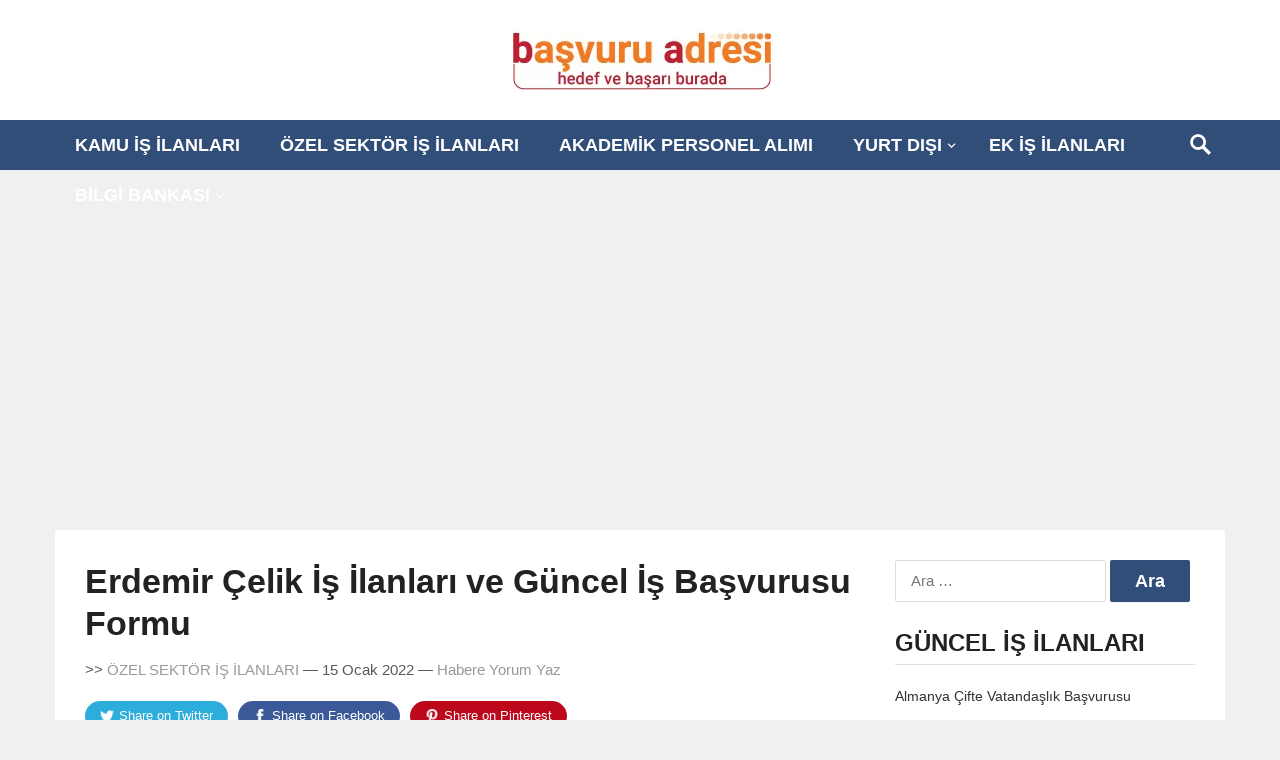

--- FILE ---
content_type: text/html; charset=UTF-8
request_url: https://www.basvuruadresi.net/erdemir-celik-is-ilanlari-ve-guncel-is-basvurusu-formu/
body_size: 17332
content:
<!DOCTYPE html>
<html lang="tr">
<head>

<!-- Global site tag (gtag.js) - Google Analytics -->
<script async src="https://www.googletagmanager.com/gtag/js?id=G-F86JH28RRT"></script>
<script>
  window.dataLayer = window.dataLayer || [];
  function gtag(){dataLayer.push(arguments);}
  gtag('js', new Date());

  gtag('config', 'G-F86JH28RRT');
</script>	

	
	<!-- Yandex.Metrika counter -->
<script type="text/javascript" >
   (function(m,e,t,r,i,k,a){m[i]=m[i]||function(){(m[i].a=m[i].a||[]).push(arguments)};
   m[i].l=1*new Date();k=e.createElement(t),a=e.getElementsByTagName(t)[0],k.async=1,k.src=r,a.parentNode.insertBefore(k,a)})
   (window, document, "script", "https://mc.yandex.ru/metrika/tag.js", "ym");

   ym(85375060, "init", {
        clickmap:true,
        trackLinks:true,
        accurateTrackBounce:true,
        webvisor:true
   });
</script>
<noscript><div><img src="https://mc.yandex.ru/watch/85375060" alt="" width="1" height="1"></div></noscript>
<!-- /Yandex.Metrika counter -->
	
	
	

<script data-ad-client="ca-pub-8941606839737064" async src="https://pagead2.googlesyndication.com/pagead/js/adsbygoogle.js"></script>
	
<meta charset="UTF-8">
<meta name="viewport" content="width=device-width, initial-scale=1">
<meta http-equiv="X-UA-Compatible" content="IE=edge">
<meta name="HandheldFriendly" content="true">
<meta name="google-site-verification" content="os2NuqrNwrmJ1nRbUeBEV105tbOO4yll3aJ6bWo1MbQ" />
<meta name="msvalidate.01" content="6449440F6E0CD6AC5491974830CCB733" />
<meta name="yandex-verification" content="de04a19692e109da" />
<link rel="profile" href="https://gmpg.org/xfn/11">
<link rel="icon" type="image/png" href="https://www.basvuruadresi.net/wp-content/uploads/2019/04/favicon1.ico" />
<meta name='robots' content='index, follow, max-image-preview:large, max-snippet:-1, max-video-preview:-1' />

	<!-- This site is optimized with the Yoast SEO plugin v20.2.1 - https://yoast.com/wordpress/plugins/seo/ -->
	<title>Erdemir Çelik İş İlanları ve Güncel İş Başvurusu Formu</title>
	<meta name="description" content="Erdemir Çelik İş İlanları ve Güncel İş Başvurusu Formu Erdemir insan kaynakları, açık pozisyonlar, personel alımı ve staj başvurusu imkanı." />
	<link rel="canonical" href="https://www.basvuruadresi.net/erdemir-celik-is-ilanlari-ve-guncel-is-basvurusu-formu/" />
	<meta property="og:locale" content="tr_TR" />
	<meta property="og:type" content="article" />
	<meta property="og:title" content="Erdemir Çelik İş İlanları ve Güncel İş Başvurusu Formu" />
	<meta property="og:description" content="Erdemir Çelik İş İlanları ve Güncel İş Başvurusu Formu Erdemir insan kaynakları, açık pozisyonlar, personel alımı ve staj başvurusu imkanı." />
	<meta property="og:url" content="https://www.basvuruadresi.net/erdemir-celik-is-ilanlari-ve-guncel-is-basvurusu-formu/" />
	<meta property="og:site_name" content="BasvuruAdresi.net" />
	<meta property="article:published_time" content="2022-01-15T18:26:33+00:00" />
	<meta property="article:modified_time" content="2022-02-02T09:30:34+00:00" />
	<meta property="og:image" content="https://www.basvuruadresi.net/wp-content/uploads/2022/01/erdemir-celik-is-ilanlari-ve-guncel-is-basvurusu-formu.jpg" />
	<meta property="og:image:width" content="500" />
	<meta property="og:image:height" content="300" />
	<meta property="og:image:type" content="image/jpeg" />
	<meta name="author" content="admin" />
	<meta name="twitter:card" content="summary_large_image" />
	<meta name="twitter:label1" content="Yazan:" />
	<meta name="twitter:data1" content="admin" />
	<meta name="twitter:label2" content="Tahmini okuma süresi" />
	<meta name="twitter:data2" content="3 dakika" />
	<script type="application/ld+json" class="yoast-schema-graph">{"@context":"https://schema.org","@graph":[{"@type":"Article","@id":"https://www.basvuruadresi.net/erdemir-celik-is-ilanlari-ve-guncel-is-basvurusu-formu/#article","isPartOf":{"@id":"https://www.basvuruadresi.net/erdemir-celik-is-ilanlari-ve-guncel-is-basvurusu-formu/"},"author":{"name":"admin","@id":"https://www.basvuruadresi.net/#/schema/person/385bd653a84a6a230d2d0a25bea205f5"},"headline":"Erdemir Çelik İş İlanları ve Güncel İş Başvurusu Formu","datePublished":"2022-01-15T18:26:33+00:00","dateModified":"2022-02-02T09:30:34+00:00","mainEntityOfPage":{"@id":"https://www.basvuruadresi.net/erdemir-celik-is-ilanlari-ve-guncel-is-basvurusu-formu/"},"wordCount":652,"commentCount":0,"publisher":{"@id":"https://www.basvuruadresi.net/#organization"},"image":{"@id":"https://www.basvuruadresi.net/erdemir-celik-is-ilanlari-ve-guncel-is-basvurusu-formu/#primaryimage"},"thumbnailUrl":"https://www.basvuruadresi.net/wp-content/uploads/2022/01/erdemir-celik-is-ilanlari-ve-guncel-is-basvurusu-formu.jpg","keywords":["Erdemir Çelik","Erdemir Çelik İş İlanları","Erdemir İş Başvurusu"],"articleSection":["ÖZEL SEKTÖR İŞ İLANLARI"],"inLanguage":"tr","potentialAction":[{"@type":"CommentAction","name":"Comment","target":["https://www.basvuruadresi.net/erdemir-celik-is-ilanlari-ve-guncel-is-basvurusu-formu/#respond"]}]},{"@type":"WebPage","@id":"https://www.basvuruadresi.net/erdemir-celik-is-ilanlari-ve-guncel-is-basvurusu-formu/","url":"https://www.basvuruadresi.net/erdemir-celik-is-ilanlari-ve-guncel-is-basvurusu-formu/","name":"Erdemir Çelik İş İlanları ve Güncel İş Başvurusu Formu","isPartOf":{"@id":"https://www.basvuruadresi.net/#website"},"primaryImageOfPage":{"@id":"https://www.basvuruadresi.net/erdemir-celik-is-ilanlari-ve-guncel-is-basvurusu-formu/#primaryimage"},"image":{"@id":"https://www.basvuruadresi.net/erdemir-celik-is-ilanlari-ve-guncel-is-basvurusu-formu/#primaryimage"},"thumbnailUrl":"https://www.basvuruadresi.net/wp-content/uploads/2022/01/erdemir-celik-is-ilanlari-ve-guncel-is-basvurusu-formu.jpg","datePublished":"2022-01-15T18:26:33+00:00","dateModified":"2022-02-02T09:30:34+00:00","description":"Erdemir Çelik İş İlanları ve Güncel İş Başvurusu Formu Erdemir insan kaynakları, açık pozisyonlar, personel alımı ve staj başvurusu imkanı.","breadcrumb":{"@id":"https://www.basvuruadresi.net/erdemir-celik-is-ilanlari-ve-guncel-is-basvurusu-formu/#breadcrumb"},"inLanguage":"tr","potentialAction":[{"@type":"ReadAction","target":["https://www.basvuruadresi.net/erdemir-celik-is-ilanlari-ve-guncel-is-basvurusu-formu/"]}]},{"@type":"ImageObject","inLanguage":"tr","@id":"https://www.basvuruadresi.net/erdemir-celik-is-ilanlari-ve-guncel-is-basvurusu-formu/#primaryimage","url":"https://www.basvuruadresi.net/wp-content/uploads/2022/01/erdemir-celik-is-ilanlari-ve-guncel-is-basvurusu-formu.jpg","contentUrl":"https://www.basvuruadresi.net/wp-content/uploads/2022/01/erdemir-celik-is-ilanlari-ve-guncel-is-basvurusu-formu.jpg","width":500,"height":300,"caption":"erdemir celik is ilanlari ve guncel is basvurusu formu"},{"@type":"BreadcrumbList","@id":"https://www.basvuruadresi.net/erdemir-celik-is-ilanlari-ve-guncel-is-basvurusu-formu/#breadcrumb","itemListElement":[{"@type":"ListItem","position":1,"name":"Ana sayfa","item":"https://www.basvuruadresi.net/"},{"@type":"ListItem","position":2,"name":"Erdemir Çelik İş İlanları ve Güncel İş Başvurusu Formu"}]},{"@type":"WebSite","@id":"https://www.basvuruadresi.net/#website","url":"https://www.basvuruadresi.net/","name":"BasvuruAdresi.net","description":"Güncel İş İlanları ve Personel Alımı Haberleri","publisher":{"@id":"https://www.basvuruadresi.net/#organization"},"potentialAction":[{"@type":"SearchAction","target":{"@type":"EntryPoint","urlTemplate":"https://www.basvuruadresi.net/?s={search_term_string}"},"query-input":"required name=search_term_string"}],"inLanguage":"tr"},{"@type":"Organization","@id":"https://www.basvuruadresi.net/#organization","name":"BasvuruAdresi","url":"https://www.basvuruadresi.net/","logo":{"@type":"ImageObject","inLanguage":"tr","@id":"https://www.basvuruadresi.net/#/schema/logo/image/","url":"https://www.basvuruadresi.net/wp-content/uploads/2019/04/logo-1.png","contentUrl":"https://www.basvuruadresi.net/wp-content/uploads/2019/04/logo-1.png","width":258,"height":60,"caption":"BasvuruAdresi"},"image":{"@id":"https://www.basvuruadresi.net/#/schema/logo/image/"}},{"@type":"Person","@id":"https://www.basvuruadresi.net/#/schema/person/385bd653a84a6a230d2d0a25bea205f5","name":"admin","image":{"@type":"ImageObject","inLanguage":"tr","@id":"https://www.basvuruadresi.net/#/schema/person/image/","url":"https://secure.gravatar.com/avatar/e212e4fec3e3194dcd5ce164082c37de?s=96&d=mm&r=g","contentUrl":"https://secure.gravatar.com/avatar/e212e4fec3e3194dcd5ce164082c37de?s=96&d=mm&r=g","caption":"admin"}}]}</script>
	<!-- / Yoast SEO plugin. -->


                <script id="omgf-pro-remove-async-google-fonts" type="text/javascript" src="[data-uri]"></script>

<link rel="alternate" type="application/rss+xml" title="BasvuruAdresi.net &raquo; beslemesi" href="https://www.basvuruadresi.net/feed/" />
<link rel="alternate" type="application/rss+xml" title="BasvuruAdresi.net &raquo; yorum beslemesi" href="https://www.basvuruadresi.net/comments/feed/" />
<link rel="alternate" type="application/rss+xml" title="BasvuruAdresi.net &raquo; Erdemir Çelik İş İlanları ve Güncel İş Başvurusu Formu yorum beslemesi" href="https://www.basvuruadresi.net/erdemir-celik-is-ilanlari-ve-guncel-is-basvurusu-formu/feed/" />
<script type="text/javascript">
window._wpemojiSettings = {"baseUrl":"https:\/\/s.w.org\/images\/core\/emoji\/14.0.0\/72x72\/","ext":".png","svgUrl":"https:\/\/s.w.org\/images\/core\/emoji\/14.0.0\/svg\/","svgExt":".svg","source":{"concatemoji":"https:\/\/www.basvuruadresi.net\/wp-includes\/js\/wp-emoji-release.min.js?ver=8e46d08663ae7c89ac952b5b1289b88f"}};
/*! This file is auto-generated */
!function(e,a,t){var n,r,o,i=a.createElement("canvas"),p=i.getContext&&i.getContext("2d");function s(e,t){var a=String.fromCharCode,e=(p.clearRect(0,0,i.width,i.height),p.fillText(a.apply(this,e),0,0),i.toDataURL());return p.clearRect(0,0,i.width,i.height),p.fillText(a.apply(this,t),0,0),e===i.toDataURL()}function c(e){var t=a.createElement("script");t.src=e,t.defer=t.type="text/javascript",a.getElementsByTagName("head")[0].appendChild(t)}for(o=Array("flag","emoji"),t.supports={everything:!0,everythingExceptFlag:!0},r=0;r<o.length;r++)t.supports[o[r]]=function(e){if(p&&p.fillText)switch(p.textBaseline="top",p.font="600 32px Arial",e){case"flag":return s([127987,65039,8205,9895,65039],[127987,65039,8203,9895,65039])?!1:!s([55356,56826,55356,56819],[55356,56826,8203,55356,56819])&&!s([55356,57332,56128,56423,56128,56418,56128,56421,56128,56430,56128,56423,56128,56447],[55356,57332,8203,56128,56423,8203,56128,56418,8203,56128,56421,8203,56128,56430,8203,56128,56423,8203,56128,56447]);case"emoji":return!s([129777,127995,8205,129778,127999],[129777,127995,8203,129778,127999])}return!1}(o[r]),t.supports.everything=t.supports.everything&&t.supports[o[r]],"flag"!==o[r]&&(t.supports.everythingExceptFlag=t.supports.everythingExceptFlag&&t.supports[o[r]]);t.supports.everythingExceptFlag=t.supports.everythingExceptFlag&&!t.supports.flag,t.DOMReady=!1,t.readyCallback=function(){t.DOMReady=!0},t.supports.everything||(n=function(){t.readyCallback()},a.addEventListener?(a.addEventListener("DOMContentLoaded",n,!1),e.addEventListener("load",n,!1)):(e.attachEvent("onload",n),a.attachEvent("onreadystatechange",function(){"complete"===a.readyState&&t.readyCallback()})),(e=t.source||{}).concatemoji?c(e.concatemoji):e.wpemoji&&e.twemoji&&(c(e.twemoji),c(e.wpemoji)))}(window,document,window._wpemojiSettings);
</script>
<style type="text/css">
img.wp-smiley,
img.emoji {
	display: inline !important;
	border: none !important;
	box-shadow: none !important;
	height: 1em !important;
	width: 1em !important;
	margin: 0 0.07em !important;
	vertical-align: -0.1em !important;
	background: none !important;
	padding: 0 !important;
}
</style>
	<link rel='stylesheet' id='wp-block-library-css' href='https://www.basvuruadresi.net/wp-includes/css/dist/block-library/style.min.css?ver=8e46d08663ae7c89ac952b5b1289b88f' type='text/css' media='all' />
<link rel='stylesheet' id='classic-theme-styles-css' href='https://www.basvuruadresi.net/wp-includes/css/classic-themes.min.css?ver=1' type='text/css' media='all' />
<style id='global-styles-inline-css' type='text/css'>
body{--wp--preset--color--black: #000000;--wp--preset--color--cyan-bluish-gray: #abb8c3;--wp--preset--color--white: #ffffff;--wp--preset--color--pale-pink: #f78da7;--wp--preset--color--vivid-red: #cf2e2e;--wp--preset--color--luminous-vivid-orange: #ff6900;--wp--preset--color--luminous-vivid-amber: #fcb900;--wp--preset--color--light-green-cyan: #7bdcb5;--wp--preset--color--vivid-green-cyan: #00d084;--wp--preset--color--pale-cyan-blue: #8ed1fc;--wp--preset--color--vivid-cyan-blue: #0693e3;--wp--preset--color--vivid-purple: #9b51e0;--wp--preset--gradient--vivid-cyan-blue-to-vivid-purple: linear-gradient(135deg,rgba(6,147,227,1) 0%,rgb(155,81,224) 100%);--wp--preset--gradient--light-green-cyan-to-vivid-green-cyan: linear-gradient(135deg,rgb(122,220,180) 0%,rgb(0,208,130) 100%);--wp--preset--gradient--luminous-vivid-amber-to-luminous-vivid-orange: linear-gradient(135deg,rgba(252,185,0,1) 0%,rgba(255,105,0,1) 100%);--wp--preset--gradient--luminous-vivid-orange-to-vivid-red: linear-gradient(135deg,rgba(255,105,0,1) 0%,rgb(207,46,46) 100%);--wp--preset--gradient--very-light-gray-to-cyan-bluish-gray: linear-gradient(135deg,rgb(238,238,238) 0%,rgb(169,184,195) 100%);--wp--preset--gradient--cool-to-warm-spectrum: linear-gradient(135deg,rgb(74,234,220) 0%,rgb(151,120,209) 20%,rgb(207,42,186) 40%,rgb(238,44,130) 60%,rgb(251,105,98) 80%,rgb(254,248,76) 100%);--wp--preset--gradient--blush-light-purple: linear-gradient(135deg,rgb(255,206,236) 0%,rgb(152,150,240) 100%);--wp--preset--gradient--blush-bordeaux: linear-gradient(135deg,rgb(254,205,165) 0%,rgb(254,45,45) 50%,rgb(107,0,62) 100%);--wp--preset--gradient--luminous-dusk: linear-gradient(135deg,rgb(255,203,112) 0%,rgb(199,81,192) 50%,rgb(65,88,208) 100%);--wp--preset--gradient--pale-ocean: linear-gradient(135deg,rgb(255,245,203) 0%,rgb(182,227,212) 50%,rgb(51,167,181) 100%);--wp--preset--gradient--electric-grass: linear-gradient(135deg,rgb(202,248,128) 0%,rgb(113,206,126) 100%);--wp--preset--gradient--midnight: linear-gradient(135deg,rgb(2,3,129) 0%,rgb(40,116,252) 100%);--wp--preset--duotone--dark-grayscale: url('#wp-duotone-dark-grayscale');--wp--preset--duotone--grayscale: url('#wp-duotone-grayscale');--wp--preset--duotone--purple-yellow: url('#wp-duotone-purple-yellow');--wp--preset--duotone--blue-red: url('#wp-duotone-blue-red');--wp--preset--duotone--midnight: url('#wp-duotone-midnight');--wp--preset--duotone--magenta-yellow: url('#wp-duotone-magenta-yellow');--wp--preset--duotone--purple-green: url('#wp-duotone-purple-green');--wp--preset--duotone--blue-orange: url('#wp-duotone-blue-orange');--wp--preset--font-size--small: 13px;--wp--preset--font-size--medium: 20px;--wp--preset--font-size--large: 36px;--wp--preset--font-size--x-large: 42px;--wp--preset--spacing--20: 0.44rem;--wp--preset--spacing--30: 0.67rem;--wp--preset--spacing--40: 1rem;--wp--preset--spacing--50: 1.5rem;--wp--preset--spacing--60: 2.25rem;--wp--preset--spacing--70: 3.38rem;--wp--preset--spacing--80: 5.06rem;}:where(.is-layout-flex){gap: 0.5em;}body .is-layout-flow > .alignleft{float: left;margin-inline-start: 0;margin-inline-end: 2em;}body .is-layout-flow > .alignright{float: right;margin-inline-start: 2em;margin-inline-end: 0;}body .is-layout-flow > .aligncenter{margin-left: auto !important;margin-right: auto !important;}body .is-layout-constrained > .alignleft{float: left;margin-inline-start: 0;margin-inline-end: 2em;}body .is-layout-constrained > .alignright{float: right;margin-inline-start: 2em;margin-inline-end: 0;}body .is-layout-constrained > .aligncenter{margin-left: auto !important;margin-right: auto !important;}body .is-layout-constrained > :where(:not(.alignleft):not(.alignright):not(.alignfull)){max-width: var(--wp--style--global--content-size);margin-left: auto !important;margin-right: auto !important;}body .is-layout-constrained > .alignwide{max-width: var(--wp--style--global--wide-size);}body .is-layout-flex{display: flex;}body .is-layout-flex{flex-wrap: wrap;align-items: center;}body .is-layout-flex > *{margin: 0;}:where(.wp-block-columns.is-layout-flex){gap: 2em;}.has-black-color{color: var(--wp--preset--color--black) !important;}.has-cyan-bluish-gray-color{color: var(--wp--preset--color--cyan-bluish-gray) !important;}.has-white-color{color: var(--wp--preset--color--white) !important;}.has-pale-pink-color{color: var(--wp--preset--color--pale-pink) !important;}.has-vivid-red-color{color: var(--wp--preset--color--vivid-red) !important;}.has-luminous-vivid-orange-color{color: var(--wp--preset--color--luminous-vivid-orange) !important;}.has-luminous-vivid-amber-color{color: var(--wp--preset--color--luminous-vivid-amber) !important;}.has-light-green-cyan-color{color: var(--wp--preset--color--light-green-cyan) !important;}.has-vivid-green-cyan-color{color: var(--wp--preset--color--vivid-green-cyan) !important;}.has-pale-cyan-blue-color{color: var(--wp--preset--color--pale-cyan-blue) !important;}.has-vivid-cyan-blue-color{color: var(--wp--preset--color--vivid-cyan-blue) !important;}.has-vivid-purple-color{color: var(--wp--preset--color--vivid-purple) !important;}.has-black-background-color{background-color: var(--wp--preset--color--black) !important;}.has-cyan-bluish-gray-background-color{background-color: var(--wp--preset--color--cyan-bluish-gray) !important;}.has-white-background-color{background-color: var(--wp--preset--color--white) !important;}.has-pale-pink-background-color{background-color: var(--wp--preset--color--pale-pink) !important;}.has-vivid-red-background-color{background-color: var(--wp--preset--color--vivid-red) !important;}.has-luminous-vivid-orange-background-color{background-color: var(--wp--preset--color--luminous-vivid-orange) !important;}.has-luminous-vivid-amber-background-color{background-color: var(--wp--preset--color--luminous-vivid-amber) !important;}.has-light-green-cyan-background-color{background-color: var(--wp--preset--color--light-green-cyan) !important;}.has-vivid-green-cyan-background-color{background-color: var(--wp--preset--color--vivid-green-cyan) !important;}.has-pale-cyan-blue-background-color{background-color: var(--wp--preset--color--pale-cyan-blue) !important;}.has-vivid-cyan-blue-background-color{background-color: var(--wp--preset--color--vivid-cyan-blue) !important;}.has-vivid-purple-background-color{background-color: var(--wp--preset--color--vivid-purple) !important;}.has-black-border-color{border-color: var(--wp--preset--color--black) !important;}.has-cyan-bluish-gray-border-color{border-color: var(--wp--preset--color--cyan-bluish-gray) !important;}.has-white-border-color{border-color: var(--wp--preset--color--white) !important;}.has-pale-pink-border-color{border-color: var(--wp--preset--color--pale-pink) !important;}.has-vivid-red-border-color{border-color: var(--wp--preset--color--vivid-red) !important;}.has-luminous-vivid-orange-border-color{border-color: var(--wp--preset--color--luminous-vivid-orange) !important;}.has-luminous-vivid-amber-border-color{border-color: var(--wp--preset--color--luminous-vivid-amber) !important;}.has-light-green-cyan-border-color{border-color: var(--wp--preset--color--light-green-cyan) !important;}.has-vivid-green-cyan-border-color{border-color: var(--wp--preset--color--vivid-green-cyan) !important;}.has-pale-cyan-blue-border-color{border-color: var(--wp--preset--color--pale-cyan-blue) !important;}.has-vivid-cyan-blue-border-color{border-color: var(--wp--preset--color--vivid-cyan-blue) !important;}.has-vivid-purple-border-color{border-color: var(--wp--preset--color--vivid-purple) !important;}.has-vivid-cyan-blue-to-vivid-purple-gradient-background{background: var(--wp--preset--gradient--vivid-cyan-blue-to-vivid-purple) !important;}.has-light-green-cyan-to-vivid-green-cyan-gradient-background{background: var(--wp--preset--gradient--light-green-cyan-to-vivid-green-cyan) !important;}.has-luminous-vivid-amber-to-luminous-vivid-orange-gradient-background{background: var(--wp--preset--gradient--luminous-vivid-amber-to-luminous-vivid-orange) !important;}.has-luminous-vivid-orange-to-vivid-red-gradient-background{background: var(--wp--preset--gradient--luminous-vivid-orange-to-vivid-red) !important;}.has-very-light-gray-to-cyan-bluish-gray-gradient-background{background: var(--wp--preset--gradient--very-light-gray-to-cyan-bluish-gray) !important;}.has-cool-to-warm-spectrum-gradient-background{background: var(--wp--preset--gradient--cool-to-warm-spectrum) !important;}.has-blush-light-purple-gradient-background{background: var(--wp--preset--gradient--blush-light-purple) !important;}.has-blush-bordeaux-gradient-background{background: var(--wp--preset--gradient--blush-bordeaux) !important;}.has-luminous-dusk-gradient-background{background: var(--wp--preset--gradient--luminous-dusk) !important;}.has-pale-ocean-gradient-background{background: var(--wp--preset--gradient--pale-ocean) !important;}.has-electric-grass-gradient-background{background: var(--wp--preset--gradient--electric-grass) !important;}.has-midnight-gradient-background{background: var(--wp--preset--gradient--midnight) !important;}.has-small-font-size{font-size: var(--wp--preset--font-size--small) !important;}.has-medium-font-size{font-size: var(--wp--preset--font-size--medium) !important;}.has-large-font-size{font-size: var(--wp--preset--font-size--large) !important;}.has-x-large-font-size{font-size: var(--wp--preset--font-size--x-large) !important;}
.wp-block-navigation a:where(:not(.wp-element-button)){color: inherit;}
:where(.wp-block-columns.is-layout-flex){gap: 2em;}
.wp-block-pullquote{font-size: 1.5em;line-height: 1.6;}
</style>
<link rel='stylesheet' id='auto-seo-links-css' href='https://www.basvuruadresi.net/wp-content/plugins/auto-seo-links/public/css/auto-seo-links-public.min.css?ver=1.0.2' type='text/css' media='all' />
<link rel='stylesheet' id='contact-form-7-css' href='https://www.basvuruadresi.net/wp-content/plugins/contact-form-7/includes/css/styles.css?ver=5.7.4' type='text/css' media='all' />
<link rel='stylesheet' id='wp-polls-css' href='https://www.basvuruadresi.net/wp-content/plugins/wp-polls/polls-css.css?ver=2.77.0' type='text/css' media='all' />
<style id='wp-polls-inline-css' type='text/css'>
.wp-polls .pollbar {
	margin: 1px;
	font-size: 6px;
	line-height: 8px;
	height: 8px;
	background-image: url('https://www.basvuruadresi.net/wp-content/plugins/wp-polls/images/default/pollbg.gif');
	border: 1px solid #c8c8c8;
}

</style>
<link rel='stylesheet' id='ez-toc-css' href='https://www.basvuruadresi.net/wp-content/plugins/easy-table-of-contents/assets/css/screen.min.css?ver=2.0.45.2' type='text/css' media='all' />
<style id='ez-toc-inline-css' type='text/css'>
div#ez-toc-container p.ez-toc-title {font-size: 120%;}div#ez-toc-container p.ez-toc-title {font-weight: 500;}div#ez-toc-container ul li {font-size: 95%;}div#ez-toc-container nav ul ul li ul li {font-size: %!important;}
.ez-toc-container-direction {direction: ltr;}.ez-toc-counter ul {direction: ltr;counter-reset: item;}.ez-toc-counter nav ul li a::before {content: counter(item, numeric) ". ";margin-right: .2em; counter-increment: item;flex-grow: 0;flex-shrink: 0;float: left;	}.ez-toc-widget-direction {direction: ltr;}.ez-toc-widget-container ul {direction: ltr;counter-reset: item;}.ez-toc-widget-container nav ul li a::before {content: counter(item, numeric) ". ";margin-right: .2em; counter-increment: item;flex-grow: 0;flex-shrink: 0;float: left;	}
</style>
<link rel='stylesheet' id='demo_fonts-css' href='https://cdn-ibfjb.nitrocdn.com/kDkJlYbxBqRryPKKCLguGMFTZSYkCQKm/assets/static/source/rev-97711cd/wp-content/uploads/omgf/demo_fonts/demo_fonts.css?ver=1678180870' type='text/css' media='screen' />
<link rel='stylesheet' id='newsblock_pro-style-css' href='https://www.basvuruadresi.net/wp-content/themes/newsblock-pro/style.css?ver=20180523' type='text/css' media='all' />
<link rel='stylesheet' id='genericons-style-css' href='https://www.basvuruadresi.net/wp-content/themes/newsblock-pro/genericons/genericons.css?ver=8e46d08663ae7c89ac952b5b1289b88f' type='text/css' media='all' />
<link rel='stylesheet' id='slicknav-style-css' href='https://www.basvuruadresi.net/wp-content/themes/newsblock-pro/assets/css/slicknav.css?ver=20170424' type='text/css' media='all' />
<link rel='stylesheet' id='responsive-style-css' href='https://www.basvuruadresi.net/wp-content/themes/newsblock-pro/responsive.css?ver=20170424' type='text/css' media='all' />
<script type='text/javascript' src='https://www.basvuruadresi.net/wp-includes/js/jquery/jquery.min.js?ver=3.6.1' id='jquery-core-js'></script>
<script type='text/javascript' src='https://www.basvuruadresi.net/wp-includes/js/jquery/jquery-migrate.min.js?ver=3.3.2' id='jquery-migrate-js'></script>
<script type='text/javascript' src='https://www.basvuruadresi.net/wp-content/plugins/auto-seo-links/public/js/auto-seo-links-public.min.js?ver=1.0.2' id='auto-seo-links-js'></script>
<script type='text/javascript' id='ez-toc-scroll-scriptjs-js-after'>
jQuery(document).ready(function(){document.querySelectorAll(".ez-toc-section").forEach(t=>{t.setAttribute("ez-toc-data-id","#"+decodeURI(t.getAttribute("id")))}),jQuery("a.ez-toc-link").click(function(){let t=jQuery(this).attr("href"),e=jQuery("#wpadminbar"),i=0;30>30&&(i=30),e.length&&(i+=e.height()),jQuery('[ez-toc-data-id="'+decodeURI(t)+'"]').length>0&&(i=jQuery('[ez-toc-data-id="'+decodeURI(t)+'"]').offset().top-i),jQuery("html, body").animate({scrollTop:i},500)})});
</script>
<link rel="https://api.w.org/" href="https://www.basvuruadresi.net/wp-json/" /><link rel="alternate" type="application/json" href="https://www.basvuruadresi.net/wp-json/wp/v2/posts/2834" /><link rel="EditURI" type="application/rsd+xml" title="RSD" href="https://www.basvuruadresi.net/xmlrpc.php?rsd" />
<link rel="alternate" type="application/json+oembed" href="https://www.basvuruadresi.net/wp-json/oembed/1.0/embed?url=https%3A%2F%2Fwww.basvuruadresi.net%2Ferdemir-celik-is-ilanlari-ve-guncel-is-basvurusu-formu%2F" />
<link rel="alternate" type="text/xml+oembed" href="https://www.basvuruadresi.net/wp-json/oembed/1.0/embed?url=https%3A%2F%2Fwww.basvuruadresi.net%2Ferdemir-celik-is-ilanlari-ve-guncel-is-basvurusu-formu%2F&#038;format=xml" />
<script>document.createElement( "picture" );if(!window.HTMLPictureElement && document.addEventListener) {window.addEventListener("DOMContentLoaded", function() {var s = document.createElement("script");s.src = "https://www.basvuruadresi.net/wp-content/plugins/webp-express/js/picturefill.min.js";document.body.appendChild(s);});}</script><link rel="pingback" href="https://www.basvuruadresi.net/xmlrpc.php"><script id='nitro-telemetry-meta' nitro-exclude>window.NPTelemetryMetadata={missReason: (!window.NITROPACK_STATE ? 'cache not found' : 'hit'),pageType: 'post',}</script><script id='nitro-telemetry'>(()=>{window.NitroPack=window.NitroPack||{coreVersion:"na",isCounted:!1};let e=document.createElement("script");if(e.src="https://nitroscripts.com/lGqZvkZpUuXoLRrPIhGqQMAsQuWxQZNQ",e.async=!0,e.id="nitro-script",document.head.appendChild(e),!window.NitroPack.isCounted){window.NitroPack.isCounted=!0;let t=()=>{navigator.sendBeacon("https://to.getnitropack.com/p",JSON.stringify({siteId:"lGqZvkZpUuXoLRrPIhGqQMAsQuWxQZNQ",url:window.location.href,isOptimized:!!window.IS_NITROPACK,coreVersion:"na",missReason:window.NPTelemetryMetadata?.missReason||"",pageType:window.NPTelemetryMetadata?.pageType||"",isEligibleForOptimization:!!window.NPTelemetryMetadata?.isEligibleForOptimization}))};(()=>{let e=()=>new Promise(e=>{"complete"===document.readyState?e():window.addEventListener("load",e)}),i=()=>new Promise(e=>{document.prerendering?document.addEventListener("prerenderingchange",e,{once:!0}):e()}),a=async()=>{await i(),await e(),t()};a()})(),window.addEventListener("pageshow",e=>{if(e.persisted){let i=document.prerendering||self.performance?.getEntriesByType?.("navigation")[0]?.activationStart>0;"visible"!==document.visibilityState||i||t()}})}})();</script>
<!-- Begin Custom CSS -->
<style type="text/css" id="demo-custom-css">
.primary{font-family:Open Sans Condensed, "MS Sans Serif", sans-serif, "MS Sans Serif", sans-serif;}.secondary{font-family:Open Sans Condensed, "MS Sans Serif", sans-serif, "MS Sans Serif", sans-serif;}
</style>
<!-- End Custom CSS -->
		<style type="text/css" id="wp-custom-css">
			#primary-bar,.btn,.header-search .search-submit,.pagination .page-numbers:hover,.widget_newsletter,button,input[type=button],input[type=reset],input[type=submit]{background-color:#f37a21}.entry-content label,.page-content label{display:inline;font-weight:700}.wp-polls .Buttons{border:1px solid #ebebeb;background-color:#f22613}
.content-loop .entry-meta .entry-block-share img.share-icon{background-color:#595959}.entry-meta{color:#595959}		</style>
		

<style type="text/css" media="all">
	h1,h2,h3,h4,h5,h6,
	.sf-menu li a,
	.pagination .page-numbers,
	button,
	.btn,
	input[type="submit"],
	input[type="reset"],
	input[type="button"] {
		font-family: Open Sans Condensed, "MS Sans Serif", sans-serif;
	}
	body,
	input,
	textarea,
	table,
	.sidebar .widget_ad .widget-title,
	.site-footer .widget_ad .widget-title,
	.content-loop .content-ad .widget-title {
		font-family: Open Sans Condensed, "MS Sans Serif", sans-serif;
	}
	#primary-bar,
	button,
	.btn,
	input[type="submit"],
	input[type="reset"],
	input[type="button"],
	.pagination .page-numbers:hover,
	.widget_newsletter,
	.header-search .search-submit {
		background-color: #314e78;
	}
	
	a:hover,
	.sf-menu li li a:hover,
	.setup-notice p a,
	.pagination .page-numbers.current,
	.entry-related h3 span,
	.entry-tags .edit-link a,
	.author-box .author-meta .author-name a,
	.author-box .author-meta .author-name a:hover,
	.author-box .author-meta .author-desc a,
	.page-content a,
	.entry-content a,
	.page-content a:visited,
	.entry-content a:visited,	
	.comment-author a,
	.comment-content a,
	.comment-reply-title small a:hover,
	.sidebar .widget a,
	.sidebar .widget a:hover,
	.sidebar ul li a:hover,
	.read-more a {
		color: #314e78;
	}
</style>

</head>

<body data-rsssl=1 class="post-template-default single single-post postid-2834 single-format-standard group-blog">	
<div id="page" class="site">

	<header id="masthead" class="site-header clear">

		<div class="site-start clear">

			<div class="container">
			
			<div class="site-branding">

								
				<div id="logo">
					<span class="helper"></span>
					<a href="https://www.basvuruadresi.net/" rel="home">
						<picture><source srcset="https://www.basvuruadresi.net/wp-content/uploads/2021/08/Untitled-1.jpg.webp" type="image/webp"><img src="https://www.basvuruadresi.net/wp-content/uploads/2021/08/Untitled-1.jpg" alt="iş ilanlari" width="258px" height="60px" class="webpexpress-processed"></picture>
					</a>
				</div><!-- #logo -->

				
			</div><!-- .site-branding -->

			<div id="slick-mobile-menu"></div>

			</div><!-- .container -->

		</div><!-- .site-start -->

		<div id="primary-bar" class="clear">

			<div class="container">

			<nav id="primary-nav" class="primary-navigation">

				<div class="menu-header-container"><ul id="primary-menu" class="sf-menu"><li id="menu-item-20" class="menu-item menu-item-type-taxonomy menu-item-object-category menu-item-20"><a href="https://www.basvuruadresi.net/kamu-is-ilanlari/">KAMU İŞ İLANLARI</a></li>
<li id="menu-item-21" class="menu-item menu-item-type-taxonomy menu-item-object-category current-post-ancestor current-menu-parent current-post-parent menu-item-21"><a href="https://www.basvuruadresi.net/ozel-sektor-is-ilanlari/">ÖZEL SEKTÖR İŞ İLANLARI</a></li>
<li id="menu-item-26" class="menu-item menu-item-type-taxonomy menu-item-object-category menu-item-26"><a href="https://www.basvuruadresi.net/akademik-personel-alimi/">AKADEMİK PERSONEL ALIMI</a></li>
<li id="menu-item-2303" class="menu-item menu-item-type-taxonomy menu-item-object-category menu-item-has-children menu-item-2303"><a href="https://www.basvuruadresi.net/yurt-disi/">YURT DIŞI</a>
<ul class="sub-menu">
	<li id="menu-item-2305" class="menu-item menu-item-type-taxonomy menu-item-object-category menu-item-2305"><a href="https://www.basvuruadresi.net/yurt-disi/yurt-disi-is-ilanlari/">YURT DIŞI İŞ İLANLARI</a></li>
</ul>
</li>
<li id="menu-item-22" class="menu-item menu-item-type-taxonomy menu-item-object-category menu-item-22"><a href="https://www.basvuruadresi.net/ek-is-ilanlari/">EK İŞ İLANLARI</a></li>
<li id="menu-item-23" class="menu-item menu-item-type-taxonomy menu-item-object-category menu-item-has-children menu-item-23"><a href="https://www.basvuruadresi.net/bilgi-bankasi/">BİLGİ BANKASI</a>
<ul class="sub-menu">
	<li id="menu-item-24" class="menu-item menu-item-type-taxonomy menu-item-object-category menu-item-24"><a href="https://www.basvuruadresi.net/bilgi-bankasi/kamu-haberleri/">KAMU HABERLERİ</a></li>
	<li id="menu-item-25" class="menu-item menu-item-type-taxonomy menu-item-object-category menu-item-25"><a href="https://www.basvuruadresi.net/bilgi-bankasi/meslekler/">MESLEKLER</a></li>
	<li id="menu-item-28" class="menu-item menu-item-type-taxonomy menu-item-object-category menu-item-28"><a href="https://www.basvuruadresi.net/bilgi-bankasi/mesai-saatleri/">MESAİ SAATLERİ</a></li>
</ul>
</li>
</ul></div>
			</nav><!-- #primary-nav -->

							
				<span class="search-icon">
					<span class="genericon genericon-search"></span>
					<span class="genericon genericon-close"></span>			
				</span>

				

			
				<div class="header-search">
					<form id="searchform" method="get" action="https://www.basvuruadresi.net/">
						<input type="search" name="s" class="search-input" placeholder="İş İlanı Ara." autocomplete="off">
						<button type="submit" class="search-submit">Arama Yap</button>		
					</form>
				</div><!-- .header-search -->

								

			</div><!-- .container -->

		</div><!-- #primary-bar -->		

	</header><!-- #masthead -->

	<div id="happythemes-ad-10" class="header-ad widget_ad ad-widget"><div class="adwidget"><script async src="https://pagead2.googlesyndication.com/pagead/js/adsbygoogle.js"></script>
<!-- esnek-reklam -->
<ins class="adsbygoogle"
     style="display:block"
     data-ad-client="ca-pub-8941606839737064"
     data-ad-slot="6248170734"
     data-ad-format="auto"
     data-full-width-responsive="true"></ins>
<script>
     (adsbygoogle = window.adsbygoogle || []).push({});
</script></div></div>
	<div class="header-space"></div>

	<div id="content" class="site-content container clear">

	<div id="primary" class="content-area">

		<main id="main" class="site-main" >

		
<article id="post-2834" class="post-2834 post type-post status-publish format-standard has-post-thumbnail hentry category-ozel-sektor-is-ilanlari tag-erdemir-celik tag-erdemir-celik-is-ilanlari tag-erdemir-is-basvurusu">
	<header class="entry-header">	
		<h1 class="entry-title">Erdemir Çelik İş İlanları ve Güncel İş Başvurusu Formu</h1>
		<div class="entry-meta clear">

	<span class="entry-category"> &gt;&gt; <a href="https://www.basvuruadresi.net/ozel-sektor-is-ilanlari/" title="View all posts in ÖZEL SEKTÖR İŞ İLANLARI" >ÖZEL SEKTÖR İŞ İLANLARI</a> </span>
	<span class="entry-date"> &#8212; 15 Ocak 2022</span>
	<span class="entry-comment"> &#8212; <a href="https://www.basvuruadresi.net/erdemir-celik-is-ilanlari-ve-guncel-is-basvurusu-formu/#respond" class="comments-link" >Habere Yorum Yaz</a></span>

</div><!-- .entry-meta -->
		
		
		<div class="share-icons">
			
			<a class="twitter" href="https://twitter.com/intent/tweet?text=Erdemir+%C3%87elik+%C4%B0%C5%9F+%C4%B0lanlar%C4%B1+ve+G%C3%BCncel+%C4%B0%C5%9F+Ba%C5%9Fvurusu+Formu&amp;url=https%3A%2F%2Fwww.basvuruadresi.net%2Ferdemir-celik-is-ilanlari-ve-guncel-is-basvurusu-formu%2F" target="_blank"><picture><source srcset="https://www.basvuruadresi.net/wp-content/webp-express/webp-images/doc-root/wp-content/themes/newsblock-pro/assets/img/icon-twitter-white.png.webp" type="image/webp"><img src="https://www.basvuruadresi.net/wp-content/themes/newsblock-pro/assets/img/icon-twitter-white.png" alt="" class="webpexpress-processed" width="32" height="32"></picture><span class="share-text">Share on</span> <span class="social-brand">Twitter</span></a>

<a class="facebook" href="https://www.facebook.com/sharer/sharer.php?u=https%3A%2F%2Fwww.basvuruadresi.net%2Ferdemir-celik-is-ilanlari-ve-guncel-is-basvurusu-formu%2F" target="_blank"><picture><source srcset="https://www.basvuruadresi.net/wp-content/webp-express/webp-images/doc-root/wp-content/themes/newsblock-pro/assets/img/icon-facebook-white.png.webp" type="image/webp"><img src="https://www.basvuruadresi.net/wp-content/themes/newsblock-pro/assets/img/icon-facebook-white.png" alt="" class="webpexpress-processed" width="32" height="32"></picture><span class="share-text">Share on</span> <span class="social-brand">Facebook</span></a>

<!--<a class="google-plus" href="https://plus.google.com/share?url=<#?php echo urlencode( get_permalink( get_the_ID() ) ); ?>" target="_blank"><img src="<#?php echo get_template_directory_uri(); ?>/assets/img/icon-google-plus-white.png" alt=""/><span class="share-text">Share on</span> <span class="social-brand">Google+</span></a>-->

	<a class="pinterest" href="https://pinterest.com/pin/create/button/?url=https%3A%2F%2Fwww.basvuruadresi.net%2Ferdemir-celik-is-ilanlari-ve-guncel-is-basvurusu-formu%2F&amp;media=https%3A%2F%2Fwww.basvuruadresi.net%2Fwp-content%2Fuploads%2F2022%2F01%2Ferdemir-celik-is-ilanlari-ve-guncel-is-basvurusu-formu.jpg" target="_blank"><picture><source srcset="https://www.basvuruadresi.net/wp-content/webp-express/webp-images/doc-root/wp-content/themes/newsblock-pro/assets/img/icon-pinterest-white.png.webp" type="image/webp"><img src="https://www.basvuruadresi.net/wp-content/themes/newsblock-pro/assets/img/icon-pinterest-white.png" alt="" class="webpexpress-processed" width="32" height="32"></picture><span class="share-text">Share on</span> <span class="social-brand">Pinterest</span></a>


		</div><!-- .share-icons -->

		
	</header><!-- .entry-header -->

	<div class="entry-content">
			
		<div class='code-block code-block-1' style='margin: 8px 0; clear: both;'>
<script async src="https://pagead2.googlesyndication.com/pagead/js/adsbygoogle.js"></script>
<!-- esnek-reklam -->
<ins class="adsbygoogle"
     style="display:block"
     data-ad-client="ca-pub-8941606839737064"
     data-ad-slot="6248170734"
     data-ad-format="auto"
     data-full-width-responsive="true"></ins>
<script>
     (adsbygoogle = window.adsbygoogle || []).push({});
</script></div>
<h2>Ereğli Demir Çelik Güncel İş İlanları</h2>
<p><strong>Erdemir Çelik İş İlanları ve İş Başvurusu. Ereğli Demir Çelik </strong>, <strong>OYAK Maden Metalürji</strong>&#8216;nin ana şirketi olan <strong>Erdemir</strong>, Türk sanayisinin ihtiyacı olan ve ülkemizde üretilemeyen yassı çelik üretmek amacıyla 1960 yılında özel bir yasa ile kurulmuştur. Levha, sıcak ve soğuk haddelenmiş sac ile kalay, krom ve çinko kaplamalı sac üreten Erdemir; otomotiv, beyaz eşya, boru profil, haddecilik, genel imalat, elektrik-elektronik, makine, enerji, ısı gereçleri, gemi inşa, savunma, ambalaj gibi sektörlere temel ihtiyaçlarını sağlamaktadır. <strong>Erdemir</strong> <strong>Çelik </strong>12.000’e yakın çalışanı bulunmaktadır. Ülkemizin en büyük özel sektör çelik üreticisi olan <strong>Ereğli Demir Çelik</strong>, çağdaş medeniyetler seviyesine ulaşma amacına çelik potasındaki alın teri sayesinde katkıda bulunmaktadır. Konumu gereği en büyüklerden sayılan <strong>Ereğli Demir</strong><strong> Çelik</strong> , çok sayıda yeni eleman alımı, <strong><a href="https://www.basvuruadresi.net/?s=personel+al%C4%B1m%C4%B1" title="" target="_blank">personel alımı</a></strong>,  ve <strong><a href="https://www.basvuruadresi.net/isci-alimi/" title="" target="_blank">işçi alımı</a></strong> yapılacaktır. Firmanın i<strong>nsan kaynakları</strong> tarafından yapılan açıklamada, pazar payını daha da ileri taşımak adına <strong>2022</strong> yılında da yatırım ve çalışmalarına devam edeceklerini bildirmişlerdir. <strong>Ereğli Demir Çelik</strong>&#8216;in duyuru olarak bildirisi yapılan iş ilanları, iş imkanları, iş olanakları, açık iş pozisyonları, kariyer fırsatları ile iş başvuru formu gibi iş başvurusu detayları yazımızın devamında bulabilirsiniz. Zamanla kalıcı bir değer yaratmayı hedef edinmiş ve bunu başarmış büyük portföylü, müşteri odaklı çalışma, verimliliği ve teknolojisini ana başlık alan üretim ve dağıtım yatırımlarıyla, oldukça rekabetçi stratejileri ile yurdumuzun gitgide büyüyen ve büyümeye devam eden enerji piyasasında ki <strong>ülkenin enerji devi </strong> konumuna ulaşmıştır.</p><div class='code-block code-block-2' style='margin: 8px 0; clear: both;'>
<script async src="https://pagead2.googlesyndication.com/pagead/js/adsbygoogle.js"></script>
<!-- esnek-reklam -->
<ins class="adsbygoogle"
     style="display:block"
     data-ad-client="ca-pub-8941606839737064"
     data-ad-slot="6248170734"
     data-ad-format="auto"
     data-full-width-responsive="true"></ins>
<script>
     (adsbygoogle = window.adsbygoogle || []).push({});
</script></div>

<h3><span id="Enerjisa_Is_Ilanlari_2021"><strong>Ereğli Demir Çelik</strong> İş Başvurusu</span></h3>
<p>Firma tarafından yayınlanan açık pozisyonlar arasında ilköğretim, lise veya üniversite mezunu olan kişilerin iş başvurusu yapabilecekleri çok sayıda kadro bulunmaktadır. İlanlar arasında işletme mühendisi, elektrik teknisyeni, proses teknisyeni, elektrik bakım teknisyeni, mekanik bakım teknisyeni, kimya proses teknisyeni, I&amp;C bakım teknisyen, engelli personel alımı, eski hükümlü işçi alımı, saha satış yöneticisi, finans uzmanı, teknik eğitim uzmanı, işletme mühendisi, raporlama uzmanı, malzeme kalite kontrol mühendisi, iş mükemmelliği uzmanı ve daha bir çok konumda alım yapılacaktır.</p><div class='code-block code-block-3' style='margin: 8px 0; clear: both;'>
<script async src="https://pagead2.googlesyndication.com/pagead/js/adsbygoogle.js"></script>
<ins class="adsbygoogle"
     style="display:block; text-align:center;"
     data-ad-layout="in-article"
     data-ad-format="fluid"
     data-ad-client="ca-pub-8941606839737064"
     data-ad-slot="8312254964"></ins>
<script>
     (adsbygoogle = window.adsbygoogle || []).push({});
</script></div>

<h3><span id="Enerjisa_Is_Basvurusu_Nasil_Nereden_Yapilir"><strong>Ereğli Demir Çelik</strong> İş Başvurusu Nasıl ve Nereden Yapılır?</span></h3>
<p><strong>Ereğli Demir Çelik</strong> , işe alım için kariyer sitelerini kullanan firmalar arasında yer alır. <strong>Erdemir Çelik</strong>&#8216;in alım yapılacak iş pozisyonları, kariyer sitelerinde yayınlanmaktadır. Verdiğimiz <strong>iş başvuru formu</strong> sayfasında kurumun kariyer sitelerindeki sayfalar üzerinden başvuruda bulunabilirsiniz. Yazımızın devamında bu bağlantılar verilmiştir. Bu kariyer sitelerine üyelik yaparak, profil oluşturabilir ve  başvurunuzu gerçekleştirebilirsiniz. Bu yazımızda <strong>Erdemir Çelik</strong><strong> iş ilanları</strong> ile süreç hakkında bilgiler verdik. Konu hakkında soru, sorun ya da görüşlerinizi yorum bölümümüzden dile getirebilirsiniz.</p><div class='code-block code-block-4' style='margin: 8px 0; clear: both;'>
<script async src="https://pagead2.googlesyndication.com/pagead/js/adsbygoogle.js"></script>
<!-- esnek-reklam -->
<ins class="adsbygoogle"
     style="display:block"
     data-ad-client="ca-pub-8941606839737064"
     data-ad-slot="6248170734"
     data-ad-format="auto"
     data-full-width-responsive="true"></ins>
<script>
     (adsbygoogle = window.adsbygoogle || []).push({});
</script></div>

<p><strong>Ereğli Demir Çelik Çalışma Saatleri 2022</strong> :  09:00–18:00 saatlerinde hizmet vermektedir. <strong>Ereğli Demir Çelik</strong>&#8216;de bulunan açık pozisyonlar için <strong><span style="color: #ff0000;"><a style="color: #ff0000;" href="https://www.erdemir.com.tr/kariyer/erdemirde-insan-kaynagi/" target="_blank" rel="noopener">insan kaynakları</a></span> ve <span style="color: #ff0000;"><a style="color: #ff0000;" href="https://www.kariyer.net/firma-profil/eregli-demir-celik-fab-t-a-s-4685-29568" target="_blank" rel="noopener">karier.net </a></span></strong><span style="color: #000000;">üzerinden </span>takip edebilirsiniz.</p>
<p class="entry-title"><span style="color: #ff0000;"><em><strong><a style="color: #ff0000;" href="https://www.basvuruadresi.net/isdemir-ve-celik-is-ilanlari-ve-guncel-is-basvurusu-formu/" target="_blank" rel="noopener">İsdemir ve Çelik İş İlanları ve Güncel İş Başvurusu Formu</a></strong></em></span></p>
<p class="entry-title"><span style="color: #ff0000;"><em><strong><a style="color: #ff0000;" href="https://www.basvuruadresi.net/icdas-celik-is-ilanlari-ve-guncel-is-basvurusu-formu/" target="_blank" rel="noopener">İçdaş Çelik İş İlanları ve Güncel İş Başvurusu Formu</a></strong></em></span></p>
<p class="entry-title"><span style="color: #ff0000;"><em><strong><a style="color: #ff0000;" href="https://www.basvuruadresi.net/euas-elektrik-is-ilanlari-ve-guncel-is-basvurusu/" target="_blank" rel="noopener">EÜAŞ Elektrik İş İlanları ve Güncel İş Başvurusu </a></strong></em></span></p>
<p class="entry-title"><span style="color: #ff0000;"><em><strong><a style="color: #ff0000;" href="https://www.basvuruadresi.net/enerjisa-guncel-is-ilanlari-ve-is-basvurusu-2022/" target="_blank" rel="noopener">Enerjisa Güncel İş İlanları ve İş Başvurusu 2022</a></strong></em></span></p>
<p><a href="https://www.basvuruadresi.net/temsa-is-ilanlari-ve-is-basvuru-formu-2021/"><span style="color: #ff0000;"><strong>Temsa İş İlanları ve İş Başvuru Formu 2022</strong></span></a></p>
<p class="entry-title"><a href="https://www.basvuruadresi.net/sabanci-holding-is-ilanlari-2022/"><span style="color: #ff0000;"><strong>Sabancı Holding İş İlanları 2022</strong></span></a></p>
<p class="entry-title"><a href="https://www.basvuruadresi.net/akcansa-guncel-is-ilanlari-ve-is-basvurusu-formu/"><span style="color: #ff0000;"><strong>Akçansa Güncel İş ilanları ve İş Başvurusu Formu 2022</strong></span></a></p>
<p class="entry-title"><a href="https://www.basvuruadresi.net/vestel-is-ilanlari/"><span style="color: #ff0000;"><strong>Vestel İş İlanları İş Başvurusu 2022</strong></span></a></p>
<p class="entry-title"><span style="color: #ff0000;"><em><strong><a style="color: #ff0000;" href="https://www.basvuruadresi.net/tupras-is-ilanlari-ve-is-basvurusu-formu/" target="_blank" rel="noopener">Tüpraş İş İlanları ve İş Başvurusu Formu</a></strong></em></span></p>
<p class="entry-title"><span style="color: #ff0000;"><em><strong><a style="color: #ff0000;" href="https://www.basvuruadresi.net/otokar-is-ilanlari-ve-guncel-is-basvurusu-formu/" target="_blank" rel="noopener">Otokar İş İlanları ve Güncel İş Başvurusu Formu</a></strong></em></span></p>
<!-- AI CONTENT END 2 -->
	</div><!-- .entry-content -->

	<span class="entry-tags">

		<span class="tag-links"> <a href="https://www.basvuruadresi.net/tag/erdemir-celik/" rel="tag">Erdemir Çelik</a> <a href="https://www.basvuruadresi.net/tag/erdemir-celik-is-ilanlari/" rel="tag">Erdemir Çelik İş İlanları</a> <a href="https://www.basvuruadresi.net/tag/erdemir-is-basvurusu/" rel="tag">Erdemir İş Başvurusu</a></span>			
			</span><!-- .entry-tags -->
	

</article><!-- #post-## -->

<script async src="https://pagead2.googlesyndication.com/pagead/js/adsbygoogle.js"></script>
<ins class="adsbygoogle"
     style="display:block; text-align:center;"
     data-ad-layout="in-article"
     data-ad-format="fluid"
     data-ad-client="ca-pub-8941606839737064"
     data-ad-slot="8312254964"></ins>
<script>
     (adsbygoogle = window.adsbygoogle || []).push({});
</script>




<br>

<p style="text-align: justify;"><strong><span style="font-family: arial, helvetica, sans-serif; font-size: 14pt; background-color: #ffff99;">Konu hakkındaki Soru, Öneri ve Görüşlerinizi yorum bölümümüzden dile getirebilirsiniz. Güncel Personel, Memur ve İşçi alımı haberlerini en hızlı şekilde öğrenmek için bizi sosyal medyadan takip edebilirsiniz. Facebook sayfamıza ulaşmak için </span></strong><a href="https://www.facebook.com/Kamu-Haberleri-459443017885055/" target="_blank" rel="noopener"><span style="font-family: arial, helvetica, sans-serif; font-size: 14pt;"><strong><span style="background-color: #ffff99;">TIKLAYIN!</span></strong></span></a></p>

	
<div class="entry-footer">

	<div class="share-icons">
		
		<a class="twitter" href="https://twitter.com/intent/tweet?text=Erdemir+%C3%87elik+%C4%B0%C5%9F+%C4%B0lanlar%C4%B1+ve+G%C3%BCncel+%C4%B0%C5%9F+Ba%C5%9Fvurusu+Formu&amp;url=https%3A%2F%2Fwww.basvuruadresi.net%2Ferdemir-celik-is-ilanlari-ve-guncel-is-basvurusu-formu%2F" target="_blank"><picture><source srcset="https://www.basvuruadresi.net/wp-content/webp-express/webp-images/doc-root/wp-content/themes/newsblock-pro/assets/img/icon-twitter-white.png.webp" type="image/webp"><img src="https://www.basvuruadresi.net/wp-content/themes/newsblock-pro/assets/img/icon-twitter-white.png" alt="" class="webpexpress-processed" width="32" height="32"></picture><span class="share-text">Share on</span> <span class="social-brand">Twitter</span></a>

<a class="facebook" href="https://www.facebook.com/sharer/sharer.php?u=https%3A%2F%2Fwww.basvuruadresi.net%2Ferdemir-celik-is-ilanlari-ve-guncel-is-basvurusu-formu%2F" target="_blank"><picture><source srcset="https://www.basvuruadresi.net/wp-content/webp-express/webp-images/doc-root/wp-content/themes/newsblock-pro/assets/img/icon-facebook-white.png.webp" type="image/webp"><img src="https://www.basvuruadresi.net/wp-content/themes/newsblock-pro/assets/img/icon-facebook-white.png" alt="" class="webpexpress-processed" width="32" height="32"></picture><span class="share-text">Share on</span> <span class="social-brand">Facebook</span></a>

<!--<a class="google-plus" href="https://plus.google.com/share?url=<#?php echo urlencode( get_permalink( get_the_ID() ) ); ?>" target="_blank"><img src="<#?php echo get_template_directory_uri(); ?>/assets/img/icon-google-plus-white.png" alt=""/><span class="share-text">Share on</span> <span class="social-brand">Google+</span></a>-->

	<a class="pinterest" href="https://pinterest.com/pin/create/button/?url=https%3A%2F%2Fwww.basvuruadresi.net%2Ferdemir-celik-is-ilanlari-ve-guncel-is-basvurusu-formu%2F&amp;media=https%3A%2F%2Fwww.basvuruadresi.net%2Fwp-content%2Fuploads%2F2022%2F01%2Ferdemir-celik-is-ilanlari-ve-guncel-is-basvurusu-formu.jpg" target="_blank"><picture><source srcset="https://www.basvuruadresi.net/wp-content/webp-express/webp-images/doc-root/wp-content/themes/newsblock-pro/assets/img/icon-pinterest-white.png.webp" type="image/webp"><img src="https://www.basvuruadresi.net/wp-content/themes/newsblock-pro/assets/img/icon-pinterest-white.png" alt="" class="webpexpress-processed" width="32" height="32"></picture><span class="share-text">Share on</span> <span class="social-brand">Pinterest</span></a>


	</div><!-- .share-icons -->

</div><!-- .entry-footer -->



		<div class="entry-related clear">
			<h3>ALAKALI <span>YAZILAR</span></h3>
			

<script async src="https://pagead2.googlesyndication.com/pagead/js/adsbygoogle.js"></script>
<!-- esnek-reklam -->
<ins class="adsbygoogle"
     style="display:block"
     data-ad-client="ca-pub-8941606839737064"
     data-ad-slot="6248170734"
     data-ad-format="auto"
     data-full-width-responsive="true"></ins>
<script>
     (adsbygoogle = window.adsbygoogle || []).push({});
</script>			
			
			
			
			<br>
			
			<div class="related-loop clear">
														<div class="hentry">
													<a class="thumbnail-link" href="https://www.basvuruadresi.net/sendeo-is-basvurusu/">
								<div class="thumbnail-wrap">
									<picture><source srcset="https://www.basvuruadresi.net/wp-content/uploads/2023/01/sendeo-is-basvurusu.jpg.webp 500w, https://www.basvuruadresi.net/wp-content/uploads/2023/01/sendeo-is-basvurusu-300x180.jpg.webp 300w" sizes="(max-width: 500px) 100vw, 500px" type="image/webp"><img width="500" height="300" src="https://www.basvuruadresi.net/wp-content/uploads/2023/01/sendeo-is-basvurusu-500x300.jpg" class="attachment-post_thumb size-post_thumb wp-post-image webpexpress-processed" alt="sendeo is basvurusu" decoding="async" srcset="https://www.basvuruadresi.net/wp-content/uploads/2023/01/sendeo-is-basvurusu.jpg 500w, https://www.basvuruadresi.net/wp-content/uploads/2023/01/sendeo-is-basvurusu-300x180.jpg 300w" sizes="(max-width: 500px) 100vw, 500px"></picture>								</div><!-- .thumbnail-wrap -->
							</a>
										
						<h2 class="entry-title"><a href="https://www.basvuruadresi.net/sendeo-is-basvurusu/">Sendeo İş Başvurusu Nasıl Yapılır?</a></h2>
					</div><!-- .grid -->
														<div class="hentry last">
													<a class="thumbnail-link" href="https://www.basvuruadresi.net/motorlu-kurye-is-ilanlari/">
								<div class="thumbnail-wrap">
									<picture><source srcset="https://www.basvuruadresi.net/wp-content/uploads/2022/12/motorlu-kurye-is-ilanlari.jpg.webp 500w, https://www.basvuruadresi.net/wp-content/uploads/2022/12/motorlu-kurye-is-ilanlari-300x180.jpg.webp 300w" sizes="(max-width: 500px) 100vw, 500px" type="image/webp"><img width="500" height="300" src="https://www.basvuruadresi.net/wp-content/uploads/2022/12/motorlu-kurye-is-ilanlari-500x300.jpg" class="attachment-post_thumb size-post_thumb wp-post-image webpexpress-processed" alt="motorlu kurye is ilanlari" decoding="async" loading="lazy" srcset="https://www.basvuruadresi.net/wp-content/uploads/2022/12/motorlu-kurye-is-ilanlari.jpg 500w, https://www.basvuruadresi.net/wp-content/uploads/2022/12/motorlu-kurye-is-ilanlari-300x180.jpg 300w" sizes="(max-width: 500px) 100vw, 500px"></picture>								</div><!-- .thumbnail-wrap -->
							</a>
										
						<h2 class="entry-title"><a href="https://www.basvuruadresi.net/motorlu-kurye-is-ilanlari/">Motorlu Kurye İş İlanları</a></h2>
					</div><!-- .grid -->
														<div class="hentry">
													<a class="thumbnail-link" href="https://www.basvuruadresi.net/cukurova-havalimani-is-basvurusu/">
								<div class="thumbnail-wrap">
									<picture><source srcset="https://www.basvuruadresi.net/wp-content/uploads/2022/10/cukurova-bolgesel-havalimani-is-basvurusu--300x180.jpg.webp 300w" sizes="(max-width: 500px) 100vw, 500px" type="image/webp"><img width="500" height="300" src="https://www.basvuruadresi.net/wp-content/uploads/2022/10/cukurova-bolgesel-havalimani-is-basvurusu--500x300.jpg" class="attachment-post_thumb size-post_thumb wp-post-image webpexpress-processed" alt="cukurova bolgesel havalimani is basvurusu" decoding="async" loading="lazy" srcset="https://www.basvuruadresi.net/wp-content/uploads/2022/10/cukurova-bolgesel-havalimani-is-basvurusu-.jpg 500w, https://www.basvuruadresi.net/wp-content/uploads/2022/10/cukurova-bolgesel-havalimani-is-basvurusu--300x180.jpg 300w" sizes="(max-width: 500px) 100vw, 500px"></picture>								</div><!-- .thumbnail-wrap -->
							</a>
										
						<h2 class="entry-title"><a href="https://www.basvuruadresi.net/cukurova-havalimani-is-basvurusu/">Çukurova Havalimanı İş Başvurusu</a></h2>
					</div><!-- .grid -->
														<div class="hentry last">
													<a class="thumbnail-link" href="https://www.basvuruadresi.net/freelance-is-bulma-siteleri/">
								<div class="thumbnail-wrap">
									<picture><source srcset="https://www.basvuruadresi.net/wp-content/uploads/2022/07/freelance-is-bulma-siteleri-freelance-calisma-nedir-300x180.jpg.webp 300w" sizes="(max-width: 500px) 100vw, 500px" type="image/webp"><img width="500" height="300" src="https://www.basvuruadresi.net/wp-content/uploads/2022/07/freelance-is-bulma-siteleri-freelance-calisma-nedir-500x300.jpg" class="attachment-post_thumb size-post_thumb wp-post-image webpexpress-processed" alt="freelance is bulma siteleri freelance calisma nedir" decoding="async" loading="lazy" srcset="https://www.basvuruadresi.net/wp-content/uploads/2022/07/freelance-is-bulma-siteleri-freelance-calisma-nedir.jpg 500w, https://www.basvuruadresi.net/wp-content/uploads/2022/07/freelance-is-bulma-siteleri-freelance-calisma-nedir-300x180.jpg 300w" sizes="(max-width: 500px) 100vw, 500px"></picture>								</div><!-- .thumbnail-wrap -->
							</a>
										
						<h2 class="entry-title"><a href="https://www.basvuruadresi.net/freelance-is-bulma-siteleri/">Freelance İş Bulma Siteleri</a></h2>
					</div><!-- .grid -->
							</div><!-- .related-posts -->
		</div><!-- .entry-related -->

	

<div id="comments" class="comments-area">

		<div id="respond" class="comment-respond">
		<h3 id="reply-title" class="comment-reply-title">Bir cevap yazın <small><a rel="nofollow" id="cancel-comment-reply-link" href="/erdemir-celik-is-ilanlari-ve-guncel-is-basvurusu-formu/#respond" style="display:none;">Cevabı iptal et</a></small></h3><form action="https://www.basvuruadresi.net/wp-comments-post.php" method="post" id="commentform" class="comment-form" novalidate><p class="comment-notes"><span id="email-notes">E-posta hesabınız yayımlanmayacak.</span> <span class="required-field-message">Gerekli alanlar <span class="required">*</span> ile işaretlenmişlerdir</span></p><p class="comment-form-comment"><label for="comment">Yorum <span class="required">*</span></label> <textarea id="comment" name="comment" cols="45" rows="8" maxlength="65525" required></textarea></p><p class="comment-form-author"><label for="author">İsim <span class="required">*</span></label> <input id="author" name="author" type="text" value="" size="30" maxlength="245" autocomplete="name" required /></p>
<p class="comment-form-email"><label for="email">E-posta <span class="required">*</span></label> <input id="email" name="email" type="email" value="" size="30" maxlength="100" aria-describedby="email-notes" autocomplete="email" required /></p>
<p class="comment-form-url"><label for="url">İnternet sitesi</label> <input id="url" name="url" type="url" value="" size="30" maxlength="200" autocomplete="url" /></p>
<p class="comment-form-cookies-consent"><input id="wp-comment-cookies-consent" name="wp-comment-cookies-consent" type="checkbox" value="yes" /> <label for="wp-comment-cookies-consent">Bir dahaki sefere yorum yaptığımda kullanılmak üzere adımı, e-posta adresimi ve web site adresimi bu tarayıcıya kaydet.</label></p>
<p class="form-submit"><input name="submit" type="submit" id="submit" class="submit" value="Yorum gönder" /> <input type='hidden' name='comment_post_ID' value='2834' id='comment_post_ID' />
<input type='hidden' name='comment_parent' id='comment_parent' value='0' />
</p><p style="display: none;"><input type="hidden" id="akismet_comment_nonce" name="akismet_comment_nonce" value="24ac607536" /></p><p style="display: none !important;"><label>&#916;<textarea name="ak_hp_textarea" cols="45" rows="8" maxlength="100"></textarea></label><input type="hidden" id="ak_js_1" name="ak_js" value="117"/><script>document.getElementById( "ak_js_1" ).setAttribute( "value", ( new Date() ).getTime() );</script></p></form>	</div><!-- #respond -->
	
</div><!-- #comments -->

		</main><!-- #main -->
		
	</div><!-- #primary -->


<aside id="secondary" class="widget-area sidebar">
	
	<div id="search-2" class="widget widget_search"><form role="search" method="get" class="search-form" action="https://www.basvuruadresi.net/">
				<label>
					<span class="screen-reader-text">Arama:</span>
					<input type="search" class="search-field" placeholder="Ara &hellip;" value="" name="s" />
				</label>
				<input type="submit" class="search-submit" value="Ara" />
			</form></div>
		<div id="recent-posts-2" class="widget widget_recent_entries">
		<h2 class="widget-title">GÜNCEL İŞ İLANLARI</h2>
		<ul>
											<li>
					<a href="https://www.basvuruadresi.net/almanya-cifte-vatandaslik-basvurusu/">Almanya Çifte Vatandaşlık Başvurusu</a>
									</li>
											<li>
					<a href="https://www.basvuruadresi.net/gurcistan-isci-alimi/">Gürcistan İşçi Alımı</a>
									</li>
											<li>
					<a href="https://www.basvuruadresi.net/forex-ile-borsa-arasindaki-fark/">Forex ile Borsa Arasındaki Fark Nedir?</a>
									</li>
											<li>
					<a href="https://www.basvuruadresi.net/sendeo-is-basvurusu/">Sendeo İş Başvurusu Nasıl Yapılır?</a>
									</li>
											<li>
					<a href="https://www.basvuruadresi.net/forex-demo-hesap-nedir/">Forex Demo Hesap Nedir? Forex Demo Account</a>
									</li>
					</ul>

		</div><div id="newsblock_pro-random-2" class="widget widget-newsblock_pro-random widget_posts_thumbnail"><h2 class="widget-title">BENZER İŞ İLANLARI</h2><ul><li class="clear"><a href="https://www.basvuruadresi.net/birevim-subeleri-calisma-ve-mesai-saatleri/" rel="bookmark"><div class="thumbnail-wrap"><picture><source srcset="https://www.basvuruadresi.net/wp-content/uploads/2020/10/birevim-calisma-mesai-saatleri-300x300.jpg.webp 300w, https://www.basvuruadresi.net/wp-content/uploads/2020/10/birevim-calisma-mesai-saatleri-150x150.jpg.webp 150w" sizes="(max-width: 300px) 100vw, 300px" type="image/webp"><img width="300" height="300" src="https://www.basvuruadresi.net/wp-content/uploads/2020/10/birevim-calisma-mesai-saatleri-300x300.jpg" class="attachment-post-thumbnail size-post-thumbnail wp-post-image webpexpress-processed" alt="birevim calisma mesai saatleri" decoding="async" loading="lazy" srcset="https://www.basvuruadresi.net/wp-content/uploads/2020/10/birevim-calisma-mesai-saatleri-300x300.jpg 300w, https://www.basvuruadresi.net/wp-content/uploads/2020/10/birevim-calisma-mesai-saatleri-150x150.jpg 150w" sizes="(max-width: 300px) 100vw, 300px"></picture></div></a><div class="entry-wrap"><a href="https://www.basvuruadresi.net/birevim-subeleri-calisma-ve-mesai-saatleri/" rel="bookmark">Birevim Şubeleri Çalışma ve Mesai Saatleri</a></div></li><li class="clear"><a href="https://www.basvuruadresi.net/evde-cicek-paketleme-isi-evde-ek-is/" rel="bookmark"><div class="thumbnail-wrap"><picture><source srcset="https://www.basvuruadresi.net/wp-content/uploads/2022/02/evde-cicek-paketleme-isi-evde-ek-is-300x300.jpg.webp 300w, https://www.basvuruadresi.net/wp-content/uploads/2022/02/evde-cicek-paketleme-isi-evde-ek-is-150x150.jpg.webp 150w" sizes="(max-width: 300px) 100vw, 300px" type="image/webp"><img width="300" height="300" src="https://www.basvuruadresi.net/wp-content/uploads/2022/02/evde-cicek-paketleme-isi-evde-ek-is-300x300.jpg" class="attachment-post-thumbnail size-post-thumbnail wp-post-image webpexpress-processed" alt="evde cicek paketleme isi evde ek is" decoding="async" loading="lazy" srcset="https://www.basvuruadresi.net/wp-content/uploads/2022/02/evde-cicek-paketleme-isi-evde-ek-is-300x300.jpg 300w, https://www.basvuruadresi.net/wp-content/uploads/2022/02/evde-cicek-paketleme-isi-evde-ek-is-150x150.jpg 150w" sizes="(max-width: 300px) 100vw, 300px"></picture></div></a><div class="entry-wrap"><a href="https://www.basvuruadresi.net/evde-cicek-paketleme-isi-evde-ek-is/" rel="bookmark">Evde Çiçek Paketleme İşi Evde Ek İş</a></div></li><li class="clear"><a href="https://www.basvuruadresi.net/forex-demo-hesap-nedir/" rel="bookmark"><div class="thumbnail-wrap"><picture><source srcset="https://www.basvuruadresi.net/wp-content/uploads/2023/01/forex-demo-hesap-nedir-300x300.jpg.webp 300w, https://www.basvuruadresi.net/wp-content/uploads/2023/01/forex-demo-hesap-nedir-150x150.jpg.webp 150w" sizes="(max-width: 300px) 100vw, 300px" type="image/webp"><img width="300" height="300" src="https://www.basvuruadresi.net/wp-content/uploads/2023/01/forex-demo-hesap-nedir-300x300.jpg" class="attachment-post-thumbnail size-post-thumbnail wp-post-image webpexpress-processed" alt="forex demo hesap nedir" decoding="async" loading="lazy" srcset="https://www.basvuruadresi.net/wp-content/uploads/2023/01/forex-demo-hesap-nedir-300x300.jpg 300w, https://www.basvuruadresi.net/wp-content/uploads/2023/01/forex-demo-hesap-nedir-150x150.jpg 150w" sizes="(max-width: 300px) 100vw, 300px"></picture></div></a><div class="entry-wrap"><a href="https://www.basvuruadresi.net/forex-demo-hesap-nedir/" rel="bookmark">Forex Demo Hesap Nedir? Forex Demo Account</a></div></li><li class="clear"><a href="https://www.basvuruadresi.net/evde-boncuk-dizimi-isi-veren-firmalar/" rel="bookmark"><div class="thumbnail-wrap"><picture><source srcset="https://www.basvuruadresi.net/wp-content/uploads/2020/02/evde-boncuk-dizimi-isi-veren-guncel-firmalar-300x300.jpeg.webp 300w, https://www.basvuruadresi.net/wp-content/uploads/2020/02/evde-boncuk-dizimi-isi-veren-guncel-firmalar-150x150.jpeg.webp 150w" sizes="(max-width: 300px) 100vw, 300px" type="image/webp"><img width="300" height="300" src="https://www.basvuruadresi.net/wp-content/uploads/2020/02/evde-boncuk-dizimi-isi-veren-guncel-firmalar-300x300.jpeg" class="attachment-post-thumbnail size-post-thumbnail wp-post-image webpexpress-processed" alt="evde boncuk dizimi isi veren guncel firmalar" decoding="async" loading="lazy" srcset="https://www.basvuruadresi.net/wp-content/uploads/2020/02/evde-boncuk-dizimi-isi-veren-guncel-firmalar-300x300.jpeg 300w, https://www.basvuruadresi.net/wp-content/uploads/2020/02/evde-boncuk-dizimi-isi-veren-guncel-firmalar-150x150.jpeg 150w" sizes="(max-width: 300px) 100vw, 300px"></picture></div></a><div class="entry-wrap"><a href="https://www.basvuruadresi.net/evde-boncuk-dizimi-isi-veren-firmalar/" rel="bookmark">Evde Boncuk Dizimi İşi Veren Firmalar</a></div></li></ul></div><div id="easy_facebook_like_box-2" class="widget widget_easy_facebook_like_box"><div class="widget-text easy-facebook-like-box_box"><h2 class="widget-title">SOSYAL MEDYA HESABIMIZ</h2><div id="fb-root"></div>
          <script>(function(d, s, id) {
            var js, fjs = d.getElementsByTagName(s)[0];
            if (d.getElementById(id)) return;
            js = d.createElement(s); js.id = id;
            js.src = "//connect.facebook.net/tr_TR/sdk.js#xfbml=1&version=v2.10";
            fjs.parentNode.insertBefore(js, fjs);
          }(document, "script", "facebook-jssdk"));</script><div class="fb-page" data-href="https://www.facebook.com/Kamu-Haberleri-459443017885055/" data-width="300" data-height="250" data-hide-cover="true" data-tabs="" data-small-header="false" data-hide-cta="false" data-adapt-container-width="false" data-show-facepile="false"><blockquote cite="https://www.facebook.com/facebook" class="fb-xfbml-parse-ignore"><a href="https://www.facebook.com/facebook">Facebook</a></blockquote></div></div></div></aside><!-- #secondary -->

<script nitro-exclude>
    var heartbeatData = new FormData(); heartbeatData.append('nitroHeartbeat', '1');
    fetch(location.href, {method: 'POST', body: heartbeatData, credentials: 'omit'});
</script>
<script nitro-exclude>
    document.cookie = 'nitroCachedPage=' + (!window.NITROPACK_STATE ? '0' : '1') + '; path=/; SameSite=Lax';
</script>
<script nitro-exclude>
    if (!window.NITROPACK_STATE || window.NITROPACK_STATE != 'FRESH') {
        var proxyPurgeOnly = 0;
        if (typeof navigator.sendBeacon !== 'undefined') {
            var nitroData = new FormData(); nitroData.append('nitroBeaconUrl', 'aHR0cHM6Ly93d3cuYmFzdnVydWFkcmVzaS5uZXQvZXJkZW1pci1jZWxpay1pcy1pbGFubGFyaS12ZS1ndW5jZWwtaXMtYmFzdnVydXN1LWZvcm11Lw=='); nitroData.append('nitroBeaconCookies', 'W10='); nitroData.append('nitroBeaconHash', '6661c6b91908dffe8e90492b835aa1a60ba47b3c7cdea00b236d3430c534e8ff2e762497e39285b534ec9bba1e1525458254a9b1b6dc74052e4d82a5830f040b'); nitroData.append('proxyPurgeOnly', ''); nitroData.append('layout', 'post'); navigator.sendBeacon(location.href, nitroData);
        } else {
            var xhr = new XMLHttpRequest(); xhr.open('POST', location.href, true); xhr.setRequestHeader('Content-Type', 'application/x-www-form-urlencoded'); xhr.send('nitroBeaconUrl=aHR0cHM6Ly93d3cuYmFzdnVydWFkcmVzaS5uZXQvZXJkZW1pci1jZWxpay1pcy1pbGFubGFyaS12ZS1ndW5jZWwtaXMtYmFzdnVydXN1LWZvcm11Lw==&nitroBeaconCookies=W10=&nitroBeaconHash=6661c6b91908dffe8e90492b835aa1a60ba47b3c7cdea00b236d3430c534e8ff2e762497e39285b534ec9bba1e1525458254a9b1b6dc74052e4d82a5830f040b&proxyPurgeOnly=&layout=post');
        }
    }
</script>
	</div><!-- #content .site-content -->

		
	<footer id="colophon" class="site-footer">

		<div class="container">

		
		<div class="clear"></div>

		<div id="site-bottom" class="clear">

			<div class="site-info 123">

				© 2023 <a href="https://www.basvuruadresi.net">Güncel İş İlanları ve İş Başvuru Adresiniz!</a> | <a href="https://www.basvuruadresi.net/hakkimizda/">Hakkımızda</a> | <a href="https://www.basvuruadresi.net/gizlilik-politikasi/">Gizlilik Politikası</a> | <a href="https://www.basvuruadresi.net/kunye/">Künye</a> | <a href="https://www.basvuruadresi.net/iletisim/">İletişim</a> | <a href="https://www.basvuruadresi.net/sitemap_index.xml">Site Haritası</a>
			</div><!-- .site-info -->
			
<br>
<br>
			<center>
			<div class="menu-footer-container"><ul id="footer-menu" class="footer-nav"><li id="menu-item-30" class="menu-item menu-item-type-taxonomy menu-item-object-category menu-item-30"><a href="https://www.basvuruadresi.net/personel-alimi/">PERSONEL ALIMI</a></li>
<li id="menu-item-31" class="menu-item menu-item-type-taxonomy menu-item-object-category menu-item-31"><a href="https://www.basvuruadresi.net/memur-alimi/">MEMUR ALIMI</a></li>
<li id="menu-item-32" class="menu-item menu-item-type-taxonomy menu-item-object-category menu-item-32"><a href="https://www.basvuruadresi.net/isci-alimi/">İŞÇİ ALIMI</a></li>
<li id="menu-item-34" class="menu-item menu-item-type-taxonomy menu-item-object-category menu-item-34"><a href="https://www.basvuruadresi.net/sozlesmeli-personel-alimi/">SÖZLEŞMELİ PERSONEL ALIMI</a></li>
<li id="menu-item-35" class="menu-item menu-item-type-taxonomy menu-item-object-category menu-item-35"><a href="https://www.basvuruadresi.net/banka-personel-alimi/">BANKA PERSONEL ALIMI</a></li>
<li id="menu-item-36" class="menu-item menu-item-type-taxonomy menu-item-object-category menu-item-36"><a href="https://www.basvuruadresi.net/belediye-personel-alimi/">BELEDİYE PERSONEL ALIMI</a></li>
<li id="menu-item-37" class="menu-item menu-item-type-taxonomy menu-item-object-category menu-item-37"><a href="https://www.basvuruadresi.net/sydv-personel-alimi/">SYDV PERSONEL ALIMI</a></li>
<li id="menu-item-38" class="menu-item menu-item-type-taxonomy menu-item-object-category menu-item-38"><a href="https://www.basvuruadresi.net/askeri-personel-alimi/">ASKERİ PERSONEL ALIMI</a></li>
<li id="menu-item-41" class="menu-item menu-item-type-taxonomy menu-item-object-category menu-item-41"><a href="https://www.basvuruadresi.net/hastane-is-ilanlari/">HASTANE İŞ İLANLARI</a></li>
<li id="menu-item-39" class="menu-item menu-item-type-taxonomy menu-item-object-category menu-item-39"><a href="https://www.basvuruadresi.net/yurt-disi/yurt-disi-is-ilanlari/">YURT DIŞI İŞ İLANLARI</a></li>
<li id="menu-item-104" class="menu-item menu-item-type-taxonomy menu-item-object-category menu-item-104"><a href="https://www.basvuruadresi.net/engelli-is-ilanlari/">ENGELLİ İŞ İLANLARI</a></li>
<li id="menu-item-105" class="menu-item menu-item-type-taxonomy menu-item-object-category menu-item-105"><a href="https://www.basvuruadresi.net/eski-hukumlu-is-ilanlari/">ESKİ HÜKÜMLÜ İŞ İLANLARI</a></li>
</ul></div>	
</center>
		</div>
		<!-- #site-bottom -->
		
		</div><!-- .container -->

	</footer><!-- #colophon -->
	
</div><!-- #page -->


	<div id="back-top">
		<a href="#top" title="Back to top"><span class="genericon genericon-collapse"></span></a>
	</div>



<script type="text/javascript">

(function($){ //create closure so we can safely use $ as alias for jQuery

    $(document).ready(function(){

        "use strict"; 

        $("#primary-bar").sticky( { topSpacing: 0 } );
    });

})(jQuery);

</script>


			<script>
				!function(){const e=document.createElement("script");e.async=!0,e.setAttribute("crossorigin","anonymous"),e.src="//pagead2.googlesyndication.com/pagead/js/adsbygoogle.js?client=ca-pub-8941606839737064";let t=0;document.addEventListener("mousemove",function(){1==++t&&document.getElementsByTagName("HEAD").item(0).appendChild(e)}),window.onscroll=function(n){1==++t&&document.getElementsByTagName("HEAD").item(0).appendChild(e)},setTimeout(function(){0===t&&(t++,document.getElementsByTagName("HEAD").item(0).appendChild(e))},5e3)}();
			</script>
			<script type='text/javascript' src='https://www.basvuruadresi.net/wp-content/plugins/contact-form-7/includes/swv/js/index.js?ver=5.7.4' id='swv-js'></script>
<script type='text/javascript' id='contact-form-7-js-extra'>
/* <![CDATA[ */
var wpcf7 = {"api":{"root":"https:\/\/www.basvuruadresi.net\/wp-json\/","namespace":"contact-form-7\/v1"},"cached":"1"};
/* ]]> */
</script>
<script type='text/javascript' src='https://www.basvuruadresi.net/wp-content/plugins/contact-form-7/includes/js/index.js?ver=5.7.4' id='contact-form-7-js'></script>
<script type='text/javascript' id='wp-polls-js-extra'>
/* <![CDATA[ */
var pollsL10n = {"ajax_url":"https:\/\/www.basvuruadresi.net\/wp-admin\/admin-ajax.php","text_wait":"Son iste\u011finiz halen i\u015fleniyor. L\u00fctfen biraz bekleyin...","text_valid":"L\u00fctfen ge\u00e7erli bir anket cevab\u0131 se\u00e7in.","text_multiple":"\u0130zin verilen maksimum se\u00e7im say\u0131s\u0131:","show_loading":"1","show_fading":"1"};
/* ]]> */
</script>
<script type='text/javascript' src='https://www.basvuruadresi.net/wp-content/plugins/wp-polls/polls-js.js?ver=2.77.0' id='wp-polls-js'></script>
<script type='text/javascript' src='https://www.basvuruadresi.net/wp-content/themes/newsblock-pro/assets/js/superfish.js?ver=8e46d08663ae7c89ac952b5b1289b88f' id='superfish-js'></script>
<script type='text/javascript' src='https://www.basvuruadresi.net/wp-content/themes/newsblock-pro/assets/js/jquery.slicknav.min.js?ver=8e46d08663ae7c89ac952b5b1289b88f' id='slicknav-js'></script>
<script type='text/javascript' src='https://www.basvuruadresi.net/wp-content/themes/newsblock-pro/assets/js/modernizr.min.js?ver=8e46d08663ae7c89ac952b5b1289b88f' id='modernizr-js'></script>
<script type='text/javascript' src='https://www.basvuruadresi.net/wp-content/themes/newsblock-pro/assets/js/html5.js?ver=8e46d08663ae7c89ac952b5b1289b88f' id='html5-js'></script>
<script type='text/javascript' src='https://www.basvuruadresi.net/wp-content/themes/newsblock-pro/assets/js/jquery.matchHeight-min.js?ver=8e46d08663ae7c89ac952b5b1289b88f' id='match-height-js'></script>
<script type='text/javascript' src='https://www.basvuruadresi.net/wp-content/themes/newsblock-pro/assets/js/jquery.sticky.js?ver=8e46d08663ae7c89ac952b5b1289b88f' id='sticky-js'></script>
<script type='text/javascript' src='https://www.basvuruadresi.net/wp-content/themes/newsblock-pro/assets/js/jquery.custom.js?ver=20170424' id='custom-js'></script>
<script type='text/javascript' src='https://www.basvuruadresi.net/wp-includes/js/comment-reply.min.js?ver=8e46d08663ae7c89ac952b5b1289b88f' id='comment-reply-js'></script>
<script defer type='text/javascript' src='https://www.basvuruadresi.net/wp-content/plugins/akismet/_inc/akismet-frontend.js?ver=1675248396' id='akismet-frontend-js'></script>

</body>
</html>


--- FILE ---
content_type: text/html; charset=utf-8
request_url: https://www.google.com/recaptcha/api2/aframe
body_size: 267
content:
<!DOCTYPE HTML><html><head><meta http-equiv="content-type" content="text/html; charset=UTF-8"></head><body><script nonce="bV0-oP20xz4Ho-mD1E0ZvQ">/** Anti-fraud and anti-abuse applications only. See google.com/recaptcha */ try{var clients={'sodar':'https://pagead2.googlesyndication.com/pagead/sodar?'};window.addEventListener("message",function(a){try{if(a.source===window.parent){var b=JSON.parse(a.data);var c=clients[b['id']];if(c){var d=document.createElement('img');d.src=c+b['params']+'&rc='+(localStorage.getItem("rc::a")?sessionStorage.getItem("rc::b"):"");window.document.body.appendChild(d);sessionStorage.setItem("rc::e",parseInt(sessionStorage.getItem("rc::e")||0)+1);localStorage.setItem("rc::h",'1769140377734');}}}catch(b){}});window.parent.postMessage("_grecaptcha_ready", "*");}catch(b){}</script></body></html>